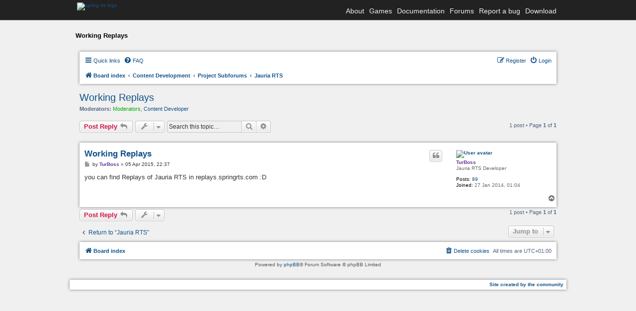

--- FILE ---
content_type: text/html; charset=UTF-8
request_url: https://springrts.com/phpbb/viewtopic.php?t=33363
body_size: 5817
content:
<!DOCTYPE html>
<html dir="ltr" lang="en-gb">
<head>
<meta charset="utf-8" />
<meta name="viewport" content="width=device-width" />
<link rel="stylesheet" href="/font-awesome/css/font-awesome.min.css">


	<link href="/fonts/freesans.css" rel="stylesheet" type="text/css" />
	<script src="/fonts/freesans_opera.js" type="text/javascript"></script>
	<link href="/styles.css?v=2" rel="stylesheet" type="text/css" />
	<script src="/external/lytebox/lytebox.js" type="text/javascript"></script>
	<link rel="stylesheet" href="/external/lytebox/lytebox.css" type="text/css" media="screen" />
	<link href='/phpbb/styles/spring/theme/header-navbar.css' rel='stylesheet' type='text/css' />

	<script type="text/javascript">
	// <![CDATA[
		// forum stylesheet isn't ready for smallscreen rendering yet
		if (document.URL.toLowerCase().search("phpbb") == -1) {
			document.write("<meta name='viewport' content='width=device-width, initial-scale=1.0' />");
		}
	// ]]>
	</script>

	


<title>Working Replays - Spring RTS Engine</title>

	<link rel="alternate" type="application/atom+xml" title="Feed - Spring RTS Engine" href="/phpbb/app.php/feed?sid=6578e862e5fa34bdf072fbebc66803f8" />	<link rel="alternate" type="application/atom+xml" title="Feed - News" href="/phpbb/app.php/feed?sid=6578e862e5fa34bdf072fbebc66803f8?mode=news" />				<link rel="alternate" type="application/atom+xml" title="Feed - Forum - Jauria RTS" href="/phpbb/app.php/feed?sid=6578e862e5fa34bdf072fbebc66803f8?f=87" />	<link rel="alternate" type="application/atom+xml" title="Feed - Topic - Working Replays" href="/phpbb/app.php/feed?sid=6578e862e5fa34bdf072fbebc66803f8?f=87&amp;t=33363" />
	<link rel="canonical" href="https://springrts.com/phpbb/viewtopic.php?t=33363" />

<!--
	phpBB style name: spring
	Based on style:   prosilver (this is the default phpBB3 style)
	Original author:  Tom Beddard ( http://www.subBlue.com/ )
	Modified by:
-->

<link href="./styles/spring/theme/print.css?assets_version=89" rel="stylesheet" type="text/css" media="print" title="printonly" />
<link href="./styles/spring/theme/stylesheet.css?assets_version=89" rel="stylesheet" type="text/css" media="screen, projection" />
<link href="./styles/spring/theme/en/stylesheet.css?assets_version=89" rel="stylesheet" type="text/css" media="screen, projection" />
<link href="./styles/spring/theme/responsive.css?assets_version=89" rel="stylesheet" type="text/css" media="only screen and (max-width: 700px), only screen and (max-device-width: 700px)" />



<!--[if lte IE 9]>
	<link href="./styles/spring/theme/tweaks.css?assets_version=89" rel="stylesheet" type="text/css" media="screen, projection" />
<![endif]-->

<link href="./styles/prosilver/theme/stylesheet.css?assets_version=89" rel="stylesheet" />

<link href="./styles/spring/theme/stylesheet.css?assets_version=89" rel="stylesheet" />





</head>
<body id="phpbb" class="nojs notouch section-viewtopic ltr ">

<div id="wrapper">
	<div id="header">
		<div class="header-navbar-background">
			<div class="header-navbar-container">
				<a href="/"><img src="/images/spring-logo-header-small.png" class="spring-logo" alt="spring rts logo" /></a>
				<div class="header-navbar-menu">
					<ul>
						<li>
							<a href="/wiki/About">About</a>
						</li>

						<li>
							<a href="/wiki/Games">Games</a>
						</li>

						<li>
							<a href="/wiki">Documentation</a>
						</li>

						<li>
							<a href="/phpbb">Forums</a>
						</li>

						<li>
							<a href="/mantis">Report a bug</a>
						</li>

						<li>
							<a href="/wiki/Download">Download</a>
						</li>
					</ul>
				</div>
			</div>
		</div>
	</div>

	<div id="maincontentwrapper">
		<div class="locationbar">Working Replays</div>


<div id="wrap">
	<a id="top" class="anchor" accesskey="t"></a>
	<div id="page-header">
		<div class="headerbar">
			<div class="inner">

			<div id="site-description">
				<a id="logo" class="logo" href="./index.php?sid=6578e862e5fa34bdf072fbebc66803f8" title="Board index"><span class="imageset site_logo"></span></a>
				<h1>Spring RTS Engine</h1>
				<p>Open Source Realtime Strategy Game Engine</p>
				<p class="skiplink"><a href="#start_here">Skip to content</a></p>
			</div>

						<div id="search-box" class="search-box search-header">
				<form action="./search.php?sid=6578e862e5fa34bdf072fbebc66803f8" method="get" id="search">
				<fieldset>
					<input name="keywords" id="keywords" type="search" maxlength="128" title="Search for keywords" class="inputbox search tiny" size="20" value="" placeholder="Search…" />
					<button class="button icon-button search-icon" type="submit" title="Search">Search</button>
					<a href="./search.php?sid=6578e862e5fa34bdf072fbebc66803f8" class="button icon-button search-adv-icon" title="Advanced search">Advanced search</a>
					<input type="hidden" name="sid" value="6578e862e5fa34bdf072fbebc66803f8" />

				</fieldset>
				</form>
			</div>
			
			</div>
		</div>

		<div class="navbar" role="navigation">
	<div class="inner">

	<ul id="nav-main" class="nav-main linklist" role="menubar">

		<li id="quick-links" class="quick-links dropdown-container responsive-menu" data-skip-responsive="true">
			<a href="#" class="dropdown-trigger">
				<i class="icon fa-bars fa-fw" aria-hidden="true"></i><span>Quick links</span>
			</a>
			<div class="dropdown">
				<div class="pointer"><div class="pointer-inner"></div></div>
				<ul class="dropdown-contents" role="menu">
					
											<li class="separator"></li>
																									<li>
								<a href="./search.php?search_id=unanswered&amp;sid=6578e862e5fa34bdf072fbebc66803f8" role="menuitem">
									<i class="icon fa-file-o fa-fw icon-gray" aria-hidden="true"></i><span>Unanswered topics</span>
								</a>
							</li>
							<li>
								<a href="./search.php?search_id=active_topics&amp;sid=6578e862e5fa34bdf072fbebc66803f8" role="menuitem">
									<i class="icon fa-file-o fa-fw icon-blue" aria-hidden="true"></i><span>Active topics</span>
								</a>
							</li>
							<li class="separator"></li>
							<li>
								<a href="./search.php?sid=6578e862e5fa34bdf072fbebc66803f8" role="menuitem">
									<i class="icon fa-search fa-fw" aria-hidden="true"></i><span>Search</span>
								</a>
							</li>
					
										<li class="separator"></li>

									</ul>
			</div>
		</li>

				<li data-skip-responsive="true">
			<a href="/phpbb/app.php/help/faq?sid=6578e862e5fa34bdf072fbebc66803f8" rel="help" title="Frequently Asked Questions" role="menuitem">
				<i class="icon fa-question-circle fa-fw" aria-hidden="true"></i><span>FAQ</span>
			</a>
		</li>
						
			<li class="rightside"  data-skip-responsive="true">
			<a href="./ucp.php?mode=login&amp;redirect=viewtopic.php%3Ft%3D33363&amp;sid=6578e862e5fa34bdf072fbebc66803f8" title="Login" accesskey="x" role="menuitem">
				<i class="icon fa-power-off fa-fw" aria-hidden="true"></i><span>Login</span>
			</a>
		</li>
					<li class="rightside" data-skip-responsive="true">
				<a href="./ucp.php?mode=register&amp;sid=6578e862e5fa34bdf072fbebc66803f8" role="menuitem">
					<i class="icon fa-pencil-square-o  fa-fw" aria-hidden="true"></i><span>Register</span>
				</a>
			</li>
						</ul>

	<ul id="nav-breadcrumbs" class="nav-breadcrumbs linklist navlinks" role="menubar">
				
		
		<li class="breadcrumbs" itemscope itemtype="https://schema.org/BreadcrumbList">

			
							<span class="crumb" itemtype="https://schema.org/ListItem" itemprop="itemListElement" itemscope><a itemprop="item" href="./index.php?sid=6578e862e5fa34bdf072fbebc66803f8" accesskey="h" data-navbar-reference="index"><i class="icon fa-home fa-fw"></i><span itemprop="name">Board index</span></a><meta itemprop="position" content="1" /></span>

											
								<span class="crumb" itemtype="https://schema.org/ListItem" itemprop="itemListElement" itemscope data-forum-id="25"><a itemprop="item" href="./viewforum.php?f=25&amp;sid=6578e862e5fa34bdf072fbebc66803f8"><span itemprop="name">Content Development</span></a><meta itemprop="position" content="2" /></span>
															
								<span class="crumb" itemtype="https://schema.org/ListItem" itemprop="itemListElement" itemscope data-forum-id="47"><a itemprop="item" href="./viewforum.php?f=47&amp;sid=6578e862e5fa34bdf072fbebc66803f8"><span itemprop="name">Project Subforums</span></a><meta itemprop="position" content="3" /></span>
															
								<span class="crumb" itemtype="https://schema.org/ListItem" itemprop="itemListElement" itemscope data-forum-id="87"><a itemprop="item" href="./viewforum.php?f=87&amp;sid=6578e862e5fa34bdf072fbebc66803f8"><span itemprop="name">Jauria RTS</span></a><meta itemprop="position" content="4" /></span>
							
					</li>

		
					<li class="rightside responsive-search">
				<a href="./search.php?sid=6578e862e5fa34bdf072fbebc66803f8" title="View the advanced search options" role="menuitem">
					<i class="icon fa-search fa-fw" aria-hidden="true"></i><span class="sr-only">Search</span>
				</a>
			</li>
			</ul>

	</div>
</div>
	</div>

	
	<a id="start_here" class="anchor"></a>
	<div id="page-body">
		
		
<h2 class="topic-title"><a href="./viewtopic.php?t=33363&amp;sid=6578e862e5fa34bdf072fbebc66803f8">Working Replays</a></h2>
<!-- NOTE: remove the style="display: none" when you want to have the forum description on the topic body -->
<div style="display: none !important;">Modern MOBA RTS<br /></div>
<p>
	<strong>Moderators:</strong> <a style="color:#00AA00;" href="./memberlist.php?mode=group&amp;g=1643&amp;sid=6578e862e5fa34bdf072fbebc66803f8">Moderators</a>, <a href="./memberlist.php?mode=group&amp;g=3621&amp;sid=6578e862e5fa34bdf072fbebc66803f8">Content Developer</a>
</p>


<div class="action-bar bar-top">
	
			<a href="./posting.php?mode=reply&amp;t=33363&amp;sid=6578e862e5fa34bdf072fbebc66803f8" class="button" title="Post a reply">
							<span>Post Reply</span> <i class="icon fa-reply fa-fw" aria-hidden="true"></i>
					</a>
	
			<div class="dropdown-container dropdown-button-control topic-tools">
		<span title="Topic tools" class="button button-secondary dropdown-trigger dropdown-select">
			<i class="icon fa-wrench fa-fw" aria-hidden="true"></i>
			<span class="caret"><i class="icon fa-sort-down fa-fw" aria-hidden="true"></i></span>
		</span>
		<div class="dropdown">
			<div class="pointer"><div class="pointer-inner"></div></div>
			<ul class="dropdown-contents">
																												<li>
					<a href="./viewtopic.php?t=33363&amp;sid=6578e862e5fa34bdf072fbebc66803f8&amp;view=print" title="Print view" accesskey="p">
						<i class="icon fa-print fa-fw" aria-hidden="true"></i><span>Print view</span>
					</a>
				</li>
											</ul>
		</div>
	</div>
	
			<div class="search-box" role="search">
			<form method="get" id="topic-search" action="./search.php?sid=6578e862e5fa34bdf072fbebc66803f8">
			<fieldset>
				<input class="inputbox search tiny"  type="search" name="keywords" id="search_keywords" size="20" placeholder="Search this topic…" />
				<button class="button button-search" type="submit" title="Search">
					<i class="icon fa-search fa-fw" aria-hidden="true"></i><span class="sr-only">Search</span>
				</button>
				<a href="./search.php?sid=6578e862e5fa34bdf072fbebc66803f8" class="button button-search-end" title="Advanced search">
					<i class="icon fa-cog fa-fw" aria-hidden="true"></i><span class="sr-only">Advanced search</span>
				</a>
				<input type="hidden" name="t" value="33363" />
<input type="hidden" name="sf" value="msgonly" />
<input type="hidden" name="sid" value="6578e862e5fa34bdf072fbebc66803f8" />

			</fieldset>
			</form>
		</div>
	
			<div class="pagination">
			1 post
							&bull; Page <strong>1</strong> of <strong>1</strong>
					</div>
		</div>




			<div id="p568579" class="post has-profile bg2">
		<div class="inner">

		<dl class="postprofile" id="profile568579">
			<dt class="has-profile-rank has-avatar">
				<div class="avatar-container">
																<a href="./memberlist.php?mode=viewprofile&amp;u=13791&amp;sid=6578e862e5fa34bdf072fbebc66803f8" class="avatar"><img class="avatar" src="./download/file.php?avatar=13791_1420669281.png" width="80" height="80" alt="User avatar" /></a>														</div>
								<a href="./memberlist.php?mode=viewprofile&amp;u=13791&amp;sid=6578e862e5fa34bdf072fbebc66803f8" style="color: #663399;" class="username-coloured">TurBoss</a>							</dt>

						<dd class="profile-rank">Jauria RTS Developer</dd>			
		<dd class="profile-posts"><strong>Posts:</strong> <a href="./search.php?author_id=13791&amp;sr=posts&amp;sid=6578e862e5fa34bdf072fbebc66803f8">89</a></dd>		<dd class="profile-joined"><strong>Joined:</strong> 27 Jan 2014, 01:04</dd>		
		
						
						
		</dl>

		<div class="postbody">
						<div id="post_content568579">

					<h3 class="first">
						<a href="./viewtopic.php?p=568579&amp;sid=6578e862e5fa34bdf072fbebc66803f8#p568579">Working Replays</a>
		</h3>

													<ul class="post-buttons">
																																									<li>
							<a href="./posting.php?mode=quote&amp;p=568579&amp;sid=6578e862e5fa34bdf072fbebc66803f8" title="Reply with quote" class="button button-icon-only">
								<i class="icon fa-quote-left fa-fw" aria-hidden="true"></i><span class="sr-only">Quote</span>
							</a>
						</li>
														</ul>
							
						<p class="author">
									<a class="unread" href="./viewtopic.php?p=568579&amp;sid=6578e862e5fa34bdf072fbebc66803f8#p568579" title="Post">
						<i class="icon fa-file fa-fw icon-lightgray icon-md" aria-hidden="true"></i><span class="sr-only">Post</span>
					</a>
								<span class="responsive-hide">by <strong><a href="./memberlist.php?mode=viewprofile&amp;u=13791&amp;sid=6578e862e5fa34bdf072fbebc66803f8" style="color: #663399;" class="username-coloured">TurBoss</a></strong> &raquo; </span><time datetime="2015-04-05T20:37:45+00:00">05 Apr 2015, 22:37</time>
			</p>
			
			
			
			<div class="content">you can find Replays of Jauria RTS in replays.springrts.com :D</div>

			
			
									
						
										
						</div>

		</div>

				<div class="back2top">
						<a href="#top" class="top" title="Top">
				<i class="icon fa-chevron-circle-up fa-fw icon-gray" aria-hidden="true"></i>
				<span class="sr-only">Top</span>
			</a>
					</div>
		
		</div>
	</div>

	

	<div class="action-bar bar-bottom">
	
			<a href="./posting.php?mode=reply&amp;t=33363&amp;sid=6578e862e5fa34bdf072fbebc66803f8" class="button" title="Post a reply">
							<span>Post Reply</span> <i class="icon fa-reply fa-fw" aria-hidden="true"></i>
					</a>
		
		<div class="dropdown-container dropdown-button-control topic-tools">
		<span title="Topic tools" class="button button-secondary dropdown-trigger dropdown-select">
			<i class="icon fa-wrench fa-fw" aria-hidden="true"></i>
			<span class="caret"><i class="icon fa-sort-down fa-fw" aria-hidden="true"></i></span>
		</span>
		<div class="dropdown">
			<div class="pointer"><div class="pointer-inner"></div></div>
			<ul class="dropdown-contents">
																												<li>
					<a href="./viewtopic.php?t=33363&amp;sid=6578e862e5fa34bdf072fbebc66803f8&amp;view=print" title="Print view" accesskey="p">
						<i class="icon fa-print fa-fw" aria-hidden="true"></i><span>Print view</span>
					</a>
				</li>
											</ul>
		</div>
	</div>

	
	
	
			<div class="pagination">
			1 post
							&bull; Page <strong>1</strong> of <strong>1</strong>
					</div>
	</div>


<div class="action-bar actions-jump">
		<p class="jumpbox-return">
		<a href="./viewforum.php?f=87&amp;sid=6578e862e5fa34bdf072fbebc66803f8" class="left-box arrow-left" accesskey="r">
			<i class="icon fa-angle-left fa-fw icon-black" aria-hidden="true"></i><span>Return to “Jauria RTS”</span>
		</a>
	</p>
	
		<div class="jumpbox dropdown-container dropdown-container-right dropdown-up dropdown-left dropdown-button-control" id="jumpbox">
			<span title="Jump to" class="button button-secondary dropdown-trigger dropdown-select">
				<span>Jump to</span>
				<span class="caret"><i class="icon fa-sort-down fa-fw" aria-hidden="true"></i></span>
			</span>
		<div class="dropdown">
			<div class="pointer"><div class="pointer-inner"></div></div>
			<ul class="dropdown-contents">
																				<li><a href="./viewforum.php?f=24&amp;sid=6578e862e5fa34bdf072fbebc66803f8" class="jumpbox-cat-link"> <span> Community</span></a></li>
																<li><a href="./viewforum.php?f=1&amp;sid=6578e862e5fa34bdf072fbebc66803f8" class="jumpbox-sub-link"><span class="spacer"></span> <span>&#8627; &nbsp; General Discussion</span></a></li>
																<li><a href="./viewforum.php?f=11&amp;sid=6578e862e5fa34bdf072fbebc66803f8" class="jumpbox-sub-link"><span class="spacer"></span> <span>&#8627; &nbsp; Help &amp; Bugs</span></a></li>
																<li><a href="./viewforum.php?f=16&amp;sid=6578e862e5fa34bdf072fbebc66803f8" class="jumpbox-sub-link"><span class="spacer"></span> <span>&#8627; &nbsp; Ingame Community</span></a></li>
																<li><a href="./viewforum.php?f=59&amp;sid=6578e862e5fa34bdf072fbebc66803f8" class="jumpbox-sub-link"><span class="spacer"></span><span class="spacer"></span> <span>&#8627; &nbsp; Spring Clans</span></a></li>
																<li><a href="./viewforum.php?f=75&amp;sid=6578e862e5fa34bdf072fbebc66803f8" class="jumpbox-sub-link"><span class="spacer"></span><span class="spacer"></span> <span>&#8627; &nbsp; Tournaments</span></a></li>
																<li><a href="./viewforum.php?f=20&amp;sid=6578e862e5fa34bdf072fbebc66803f8" class="jumpbox-sub-link"><span class="spacer"></span> <span>&#8627; &nbsp; Linux</span></a></li>
																<li><a href="./viewforum.php?f=65&amp;sid=6578e862e5fa34bdf072fbebc66803f8" class="jumpbox-sub-link"><span class="spacer"></span> <span>&#8627; &nbsp; Mac OS X</span></a></li>
																<li><a href="./viewforum.php?f=10&amp;sid=6578e862e5fa34bdf072fbebc66803f8" class="jumpbox-sub-link"><span class="spacer"></span> <span>&#8627; &nbsp; Off Topic Discussion</span></a></li>
																<li><a href="./viewforum.php?f=25&amp;sid=6578e862e5fa34bdf072fbebc66803f8" class="jumpbox-cat-link"> <span> Content Development</span></a></li>
																<li><a href="./viewforum.php?f=14&amp;sid=6578e862e5fa34bdf072fbebc66803f8" class="jumpbox-sub-link"><span class="spacer"></span> <span>&#8627; &nbsp; Game Development</span></a></li>
																<li><a href="./viewforum.php?f=67&amp;sid=6578e862e5fa34bdf072fbebc66803f8" class="jumpbox-sub-link"><span class="spacer"></span><span class="spacer"></span> <span>&#8627; &nbsp; Game Development Tutorials &amp; Resources</span></a></li>
																<li><a href="./viewforum.php?f=79&amp;sid=6578e862e5fa34bdf072fbebc66803f8" class="jumpbox-sub-link"><span class="spacer"></span><span class="spacer"></span> <span>&#8627; &nbsp; Game Releases</span></a></li>
																<li><a href="./viewforum.php?f=13&amp;sid=6578e862e5fa34bdf072fbebc66803f8" class="jumpbox-sub-link"><span class="spacer"></span> <span>&#8627; &nbsp; Map Creation</span></a></li>
																<li><a href="./viewforum.php?f=56&amp;sid=6578e862e5fa34bdf072fbebc66803f8" class="jumpbox-sub-link"><span class="spacer"></span><span class="spacer"></span> <span>&#8627; &nbsp; Map Tutorials &amp; Resources</span></a></li>
																<li><a href="./viewforum.php?f=81&amp;sid=6578e862e5fa34bdf072fbebc66803f8" class="jumpbox-sub-link"><span class="spacer"></span><span class="spacer"></span> <span>&#8627; &nbsp; Map Releases</span></a></li>
																<li><a href="./viewforum.php?f=23&amp;sid=6578e862e5fa34bdf072fbebc66803f8" class="jumpbox-sub-link"><span class="spacer"></span> <span>&#8627; &nbsp; Lua Scripts</span></a></li>
																<li><a href="./viewforum.php?f=9&amp;sid=6578e862e5fa34bdf072fbebc66803f8" class="jumpbox-sub-link"><span class="spacer"></span> <span>&#8627; &nbsp; Art &amp; Modelling</span></a></li>
																<li><a href="./viewforum.php?f=57&amp;sid=6578e862e5fa34bdf072fbebc66803f8" class="jumpbox-sub-link"><span class="spacer"></span><span class="spacer"></span> <span>&#8627; &nbsp; Modelling &amp; Texturing Tutorials &amp; Resources</span></a></li>
																<li><a href="./viewforum.php?f=52&amp;sid=6578e862e5fa34bdf072fbebc66803f8" class="jumpbox-sub-link"><span class="spacer"></span> <span>&#8627; &nbsp; Sound Effects &amp; Music</span></a></li>
																<li><a href="./viewforum.php?f=47&amp;sid=6578e862e5fa34bdf072fbebc66803f8" class="jumpbox-sub-link"><span class="spacer"></span> <span>&#8627; &nbsp; Project Subforums</span></a></li>
																<li><a href="./viewforum.php?f=44&amp;sid=6578e862e5fa34bdf072fbebc66803f8" class="jumpbox-sub-link"><span class="spacer"></span><span class="spacer"></span> <span>&#8627; &nbsp; Balanced Annihilation</span></a></li>
																<li><a href="./viewforum.php?f=94&amp;sid=6578e862e5fa34bdf072fbebc66803f8" class="jumpbox-sub-link"><span class="spacer"></span><span class="spacer"></span> <span>&#8627; &nbsp; Balanced Annihilation Reloaded</span></a></li>
																<li><a href="./viewforum.php?f=63&amp;sid=6578e862e5fa34bdf072fbebc66803f8" class="jumpbox-sub-link"><span class="spacer"></span><span class="spacer"></span> <span>&#8627; &nbsp; Conflict Terra</span></a></li>
																<li><a href="./viewforum.php?f=54&amp;sid=6578e862e5fa34bdf072fbebc66803f8" class="jumpbox-sub-link"><span class="spacer"></span><span class="spacer"></span> <span>&#8627; &nbsp; The Cursed</span></a></li>
																<li><a href="./viewforum.php?f=51&amp;sid=6578e862e5fa34bdf072fbebc66803f8" class="jumpbox-sub-link"><span class="spacer"></span><span class="spacer"></span> <span>&#8627; &nbsp; Evolution RTS</span></a></li>
																<li><a href="./viewforum.php?f=87&amp;sid=6578e862e5fa34bdf072fbebc66803f8" class="jumpbox-sub-link"><span class="spacer"></span><span class="spacer"></span> <span>&#8627; &nbsp; Jauria RTS</span></a></li>
																<li><a href="./viewforum.php?f=43&amp;sid=6578e862e5fa34bdf072fbebc66803f8" class="jumpbox-sub-link"><span class="spacer"></span><span class="spacer"></span> <span>&#8627; &nbsp; Kernel Panic</span></a></li>
																<li><a href="./viewforum.php?f=69&amp;sid=6578e862e5fa34bdf072fbebc66803f8" class="jumpbox-sub-link"><span class="spacer"></span><span class="spacer"></span> <span>&#8627; &nbsp; Journeywar</span></a></li>
																<li><a href="./viewforum.php?f=90&amp;sid=6578e862e5fa34bdf072fbebc66803f8" class="jumpbox-sub-link"><span class="spacer"></span><span class="spacer"></span> <span>&#8627; &nbsp; Ludum Dare</span></a></li>
																<li><a href="./viewforum.php?f=70&amp;sid=6578e862e5fa34bdf072fbebc66803f8" class="jumpbox-sub-link"><span class="spacer"></span><span class="spacer"></span> <span>&#8627; &nbsp; MechCommander: Legacy</span></a></li>
																<li><a href="./viewforum.php?f=76&amp;sid=6578e862e5fa34bdf072fbebc66803f8" class="jumpbox-sub-link"><span class="spacer"></span><span class="spacer"></span> <span>&#8627; &nbsp; Metal Factions</span></a></li>
																<li><a href="./viewforum.php?f=95&amp;sid=6578e862e5fa34bdf072fbebc66803f8" class="jumpbox-sub-link"><span class="spacer"></span><span class="spacer"></span> <span>&#8627; &nbsp; MOSAIC</span></a></li>
																<li><a href="./viewforum.php?f=55&amp;sid=6578e862e5fa34bdf072fbebc66803f8" class="jumpbox-sub-link"><span class="spacer"></span><span class="spacer"></span> <span>&#8627; &nbsp; NOTA</span></a></li>
																<li><a href="./viewforum.php?f=93&amp;sid=6578e862e5fa34bdf072fbebc66803f8" class="jumpbox-sub-link"><span class="spacer"></span><span class="spacer"></span> <span>&#8627; &nbsp; Phoenix Annihilation</span></a></li>
																<li><a href="./viewforum.php?f=85&amp;sid=6578e862e5fa34bdf072fbebc66803f8" class="jumpbox-sub-link"><span class="spacer"></span><span class="spacer"></span> <span>&#8627; &nbsp; SpringBoard</span></a></li>
																<li><a href="./viewforum.php?f=45&amp;sid=6578e862e5fa34bdf072fbebc66803f8" class="jumpbox-sub-link"><span class="spacer"></span><span class="spacer"></span> <span>&#8627; &nbsp; Spring: 1944</span></a></li>
																<li><a href="./viewforum.php?f=46&amp;sid=6578e862e5fa34bdf072fbebc66803f8" class="jumpbox-sub-link"><span class="spacer"></span><span class="spacer"></span> <span>&#8627; &nbsp; Star Wars: Imperial Winter</span></a></li>
																<li><a href="./viewforum.php?f=96&amp;sid=6578e862e5fa34bdf072fbebc66803f8" class="jumpbox-sub-link"><span class="spacer"></span><span class="spacer"></span> <span>&#8627; &nbsp; TA Prime</span></a></li>
																<li><a href="./viewforum.php?f=91&amp;sid=6578e862e5fa34bdf072fbebc66803f8" class="jumpbox-sub-link"><span class="spacer"></span><span class="spacer"></span> <span>&#8627; &nbsp; Tech Annihilation</span></a></li>
																<li><a href="./viewforum.php?f=48&amp;sid=6578e862e5fa34bdf072fbebc66803f8" class="jumpbox-sub-link"><span class="spacer"></span><span class="spacer"></span> <span>&#8627; &nbsp; XTA</span></a></li>
																<li><a href="./viewforum.php?f=42&amp;sid=6578e862e5fa34bdf072fbebc66803f8" class="jumpbox-sub-link"><span class="spacer"></span><span class="spacer"></span> <span>&#8627; &nbsp; Zero-K</span></a></li>
																<li><a href="./viewforum.php?f=77&amp;sid=6578e862e5fa34bdf072fbebc66803f8" class="jumpbox-sub-link"><span class="spacer"></span><span class="spacer"></span> <span>&#8627; &nbsp; Project Archive</span></a></li>
																<li><a href="./viewforum.php?f=53&amp;sid=6578e862e5fa34bdf072fbebc66803f8" class="jumpbox-sub-link"><span class="spacer"></span><span class="spacer"></span><span class="spacer"></span> <span>&#8627; &nbsp; Argh's Projects</span></a></li>
																<li><a href="./viewforum.php?f=50&amp;sid=6578e862e5fa34bdf072fbebc66803f8" class="jumpbox-sub-link"><span class="spacer"></span><span class="spacer"></span><span class="spacer"></span> <span>&#8627; &nbsp; Caydr's Projects</span></a></li>
																<li><a href="./viewforum.php?f=58&amp;sid=6578e862e5fa34bdf072fbebc66803f8" class="jumpbox-sub-link"><span class="spacer"></span><span class="spacer"></span><span class="spacer"></span> <span>&#8627; &nbsp; Damned</span></a></li>
																<li><a href="./viewforum.php?f=72&amp;sid=6578e862e5fa34bdf072fbebc66803f8" class="jumpbox-sub-link"><span class="spacer"></span><span class="spacer"></span><span class="spacer"></span> <span>&#8627; &nbsp; Dune: Evolution</span></a></li>
																<li><a href="./viewforum.php?f=66&amp;sid=6578e862e5fa34bdf072fbebc66803f8" class="jumpbox-sub-link"><span class="spacer"></span><span class="spacer"></span><span class="spacer"></span> <span>&#8627; &nbsp; Engines Of War</span></a></li>
																<li><a href="./viewforum.php?f=83&amp;sid=6578e862e5fa34bdf072fbebc66803f8" class="jumpbox-sub-link"><span class="spacer"></span><span class="spacer"></span><span class="spacer"></span> <span>&#8627; &nbsp; Evolution RTS</span></a></li>
																<li><a href="./viewforum.php?f=74&amp;sid=6578e862e5fa34bdf072fbebc66803f8" class="jumpbox-sub-link"><span class="spacer"></span><span class="spacer"></span><span class="spacer"></span> <span>&#8627; &nbsp; Progressive Annihilation</span></a></li>
																<li><a href="./viewforum.php?f=49&amp;sid=6578e862e5fa34bdf072fbebc66803f8" class="jumpbox-sub-link"><span class="spacer"></span><span class="spacer"></span><span class="spacer"></span> <span>&#8627; &nbsp; Supreme Annihilation</span></a></li>
																<li><a href="./viewforum.php?f=68&amp;sid=6578e862e5fa34bdf072fbebc66803f8" class="jumpbox-sub-link"><span class="spacer"></span><span class="spacer"></span><span class="spacer"></span> <span>&#8627; &nbsp; Spring Tanks</span></a></li>
																<li><a href="./viewforum.php?f=84&amp;sid=6578e862e5fa34bdf072fbebc66803f8" class="jumpbox-sub-link"><span class="spacer"></span><span class="spacer"></span><span class="spacer"></span> <span>&#8627; &nbsp; PanzerStahl</span></a></li>
																<li><a href="./viewforum.php?f=28&amp;sid=6578e862e5fa34bdf072fbebc66803f8" class="jumpbox-cat-link"> <span> Development</span></a></li>
																<li><a href="./viewforum.php?f=2&amp;sid=6578e862e5fa34bdf072fbebc66803f8" class="jumpbox-sub-link"><span class="spacer"></span> <span>&#8627; &nbsp; News</span></a></li>
																<li><a href="./viewforum.php?f=12&amp;sid=6578e862e5fa34bdf072fbebc66803f8" class="jumpbox-sub-link"><span class="spacer"></span> <span>&#8627; &nbsp; Engine</span></a></li>
																<li><a href="./viewforum.php?f=22&amp;sid=6578e862e5fa34bdf072fbebc66803f8" class="jumpbox-sub-link"><span class="spacer"></span><span class="spacer"></span> <span>&#8627; &nbsp; Dedicated Developer Discussion</span></a></li>
																<li><a href="./viewforum.php?f=60&amp;sid=6578e862e5fa34bdf072fbebc66803f8" class="jumpbox-sub-link"><span class="spacer"></span><span class="spacer"></span> <span>&#8627; &nbsp; New Developer Discussion</span></a></li>
																<li><a href="./viewforum.php?f=73&amp;sid=6578e862e5fa34bdf072fbebc66803f8" class="jumpbox-sub-link"><span class="spacer"></span><span class="spacer"></span> <span>&#8627; &nbsp; Meeting Minutes</span></a></li>
																<li><a href="./viewforum.php?f=15&amp;sid=6578e862e5fa34bdf072fbebc66803f8" class="jumpbox-sub-link"><span class="spacer"></span> <span>&#8627; &nbsp; AI</span></a></li>
																<li><a href="./viewforum.php?f=64&amp;sid=6578e862e5fa34bdf072fbebc66803f8" class="jumpbox-sub-link"><span class="spacer"></span> <span>&#8627; &nbsp; Lobby Clients &amp; Server</span></a></li>
																<li><a href="./viewforum.php?f=71&amp;sid=6578e862e5fa34bdf072fbebc66803f8" class="jumpbox-sub-link"><span class="spacer"></span><span class="spacer"></span> <span>&#8627; &nbsp; Infrastructure Development</span></a></li>
																<li><a href="./viewforum.php?f=80&amp;sid=6578e862e5fa34bdf072fbebc66803f8" class="jumpbox-sub-link"><span class="spacer"></span><span class="spacer"></span> <span>&#8627; &nbsp; Lobby Meeting Minutes</span></a></li>
																<li><a href="./viewforum.php?f=88&amp;sid=6578e862e5fa34bdf072fbebc66803f8" class="jumpbox-sub-link"><span class="spacer"></span><span class="spacer"></span> <span>&#8627; &nbsp; SPADS AutoHost</span></a></li>
																<li><a href="./viewforum.php?f=92&amp;sid=6578e862e5fa34bdf072fbebc66803f8" class="jumpbox-sub-link"><span class="spacer"></span><span class="spacer"></span> <span>&#8627; &nbsp; SpringLobby Client</span></a></li>
																<li><a href="./viewforum.php?f=21&amp;sid=6578e862e5fa34bdf072fbebc66803f8" class="jumpbox-sub-link"><span class="spacer"></span> <span>&#8627; &nbsp; Feature Requests</span></a></li>
																<li><a href="./viewforum.php?f=86&amp;sid=6578e862e5fa34bdf072fbebc66803f8" class="jumpbox-sub-link"><span class="spacer"></span> <span>&#8627; &nbsp; Bounty Offers</span></a></li>
																<li><a href="./viewforum.php?f=40&amp;sid=6578e862e5fa34bdf072fbebc66803f8" class="jumpbox-sub-link"><span class="spacer"></span><span class="spacer"></span> <span>&#8627; &nbsp; The Werewolf Game</span></a></li>
																<li><a href="./viewforum.php?f=39&amp;sid=6578e862e5fa34bdf072fbebc66803f8" class="jumpbox-sub-link"><span class="spacer"></span><span class="spacer"></span> <span>&#8627; &nbsp; News Submissions</span></a></li>
																<li><a href="./viewforum.php?f=30&amp;sid=6578e862e5fa34bdf072fbebc66803f8" class="jumpbox-cat-link"> <span> Site content</span></a></li>
																<li><a href="./viewforum.php?f=38&amp;sid=6578e862e5fa34bdf072fbebc66803f8" class="jumpbox-sub-link"><span class="spacer"></span> <span>&#8627; &nbsp; Community Blog</span></a></li>
																<li><a href="./viewforum.php?f=31&amp;sid=6578e862e5fa34bdf072fbebc66803f8" class="jumpbox-sub-link"><span class="spacer"></span> <span>&#8627; &nbsp; Site content</span></a></li>
																<li><a href="./viewforum.php?f=32&amp;sid=6578e862e5fa34bdf072fbebc66803f8" class="jumpbox-sub-link"><span class="spacer"></span><span class="spacer"></span> <span>&#8627; &nbsp; Banners</span></a></li>
																<li><a href="./viewforum.php?f=33&amp;sid=6578e862e5fa34bdf072fbebc66803f8" class="jumpbox-sub-link"><span class="spacer"></span><span class="spacer"></span> <span>&#8627; &nbsp; Welcome images</span></a></li>
																<li><a href="./viewforum.php?f=34&amp;sid=6578e862e5fa34bdf072fbebc66803f8" class="jumpbox-sub-link"><span class="spacer"></span><span class="spacer"></span> <span>&#8627; &nbsp; Videos</span></a></li>
																<li><a href="./viewforum.php?f=37&amp;sid=6578e862e5fa34bdf072fbebc66803f8" class="jumpbox-sub-link"><span class="spacer"></span><span class="spacer"></span> <span>&#8627; &nbsp; Videos - contributions</span></a></li>
																<li><a href="./viewforum.php?f=35&amp;sid=6578e862e5fa34bdf072fbebc66803f8" class="jumpbox-sub-link"><span class="spacer"></span><span class="spacer"></span> <span>&#8627; &nbsp; Screenshots</span></a></li>
																<li><a href="./viewforum.php?f=36&amp;sid=6578e862e5fa34bdf072fbebc66803f8" class="jumpbox-sub-link"><span class="spacer"></span><span class="spacer"></span> <span>&#8627; &nbsp; Screenshots - contributions</span></a></li>
											</ul>
		</div>
	</div>

	</div>



			</div>


<div id="page-footer">
	<div class="navbar" role="navigation">
	<div class="inner">

	<ul id="nav-footer" class="nav-footer linklist" role="menubar">
		<li class="breadcrumbs">
									<span class="crumb"><a href="./index.php?sid=6578e862e5fa34bdf072fbebc66803f8" data-navbar-reference="index"><i class="icon fa-home fa-fw" aria-hidden="true"></i><span>Board index</span></a></span>					</li>
		
				<li class="rightside">All times are <span title="Europe/Berlin">UTC+01:00</span></li>
							<li class="rightside">
				<a href="./ucp.php?mode=delete_cookies&amp;sid=6578e862e5fa34bdf072fbebc66803f8" data-ajax="true" data-refresh="true" role="menuitem">
					<i class="icon fa-trash fa-fw" aria-hidden="true"></i><span>Delete cookies</span>
				</a>
			</li>
														</ul>

	</div>
</div>

	<div class="copyright">
				Powered by <a href="https://www.phpbb.com/">phpBB</a>&reg; Forum Software &copy; phpBB Limited
									</div>

	<div id="darkenwrapper" data-ajax-error-title="AJAX error" data-ajax-error-text="Something went wrong when processing your request." data-ajax-error-text-abort="User aborted request." data-ajax-error-text-timeout="Your request timed out; please try again." data-ajax-error-text-parsererror="Something went wrong with the request and the server returned an invalid reply.">
		<div id="darken">&nbsp;</div>
	</div>
	<div id="loading_indicator"></div>

	<div id="phpbb_alert" class="phpbb_alert" data-l-err="Error" data-l-timeout-processing-req="Request timed out.">
		<a href="#" class="alert_close"></a>
		<h3 class="alert_title">&nbsp;</h3><p class="alert_text"></p>
	</div>
	<div id="phpbb_confirm" class="phpbb_alert">
		<a href="#" class="alert_close"></a>
		<div class="alert_text"></div>
	</div>
</div>

</div>

<div>
	<a id="bottom" class="anchor" accesskey="z"></a>
	</div>

<script type="text/javascript" src="./assets/javascript/jquery-3.6.0.min.js?assets_version=89"></script>
<script type="text/javascript" src="./assets/javascript/core.js?assets_version=89"></script>


<script src="./styles/prosilver/template/forum_fn.js?assets_version=89"></script>
<script src="./styles/prosilver/template/ajax.js?assets_version=89"></script>



  <div class="bottombar">
    <a href="https://github.com/spring/spring-website/graphs/contributors" class="bottomlink">Site created by the community</a>
  </div>
</div>
</div>

</body>
</html>
